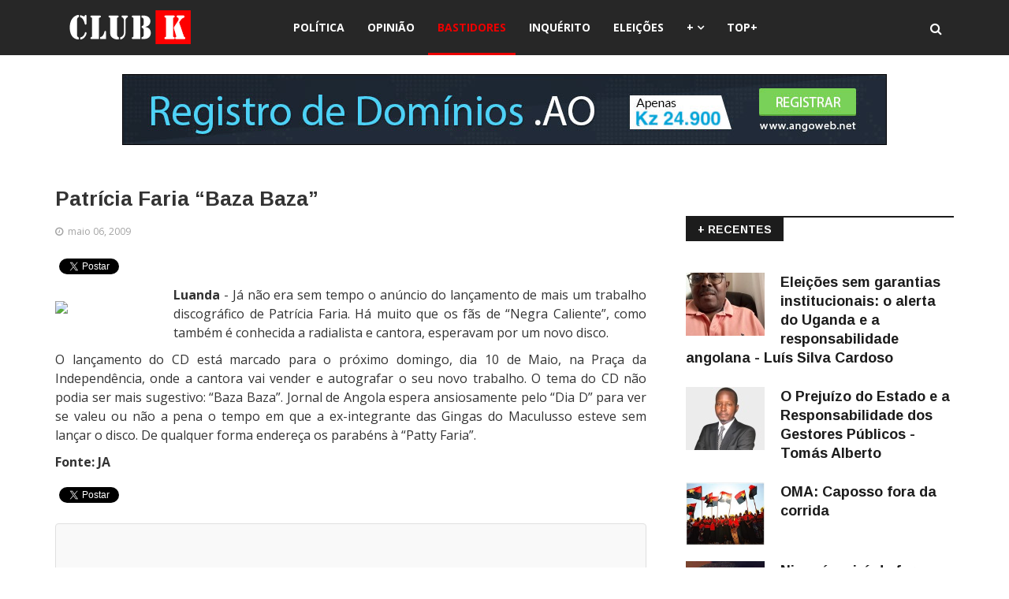

--- FILE ---
content_type: text/html; charset=utf-8
request_url: https://accounts.google.com/o/oauth2/postmessageRelay?parent=https%3A%2F%2Fclub-k.net&jsh=m%3B%2F_%2Fscs%2Fabc-static%2F_%2Fjs%2Fk%3Dgapi.lb.en.2kN9-TZiXrM.O%2Fd%3D1%2Frs%3DAHpOoo_B4hu0FeWRuWHfxnZ3V0WubwN7Qw%2Fm%3D__features__
body_size: 160
content:
<!DOCTYPE html><html><head><title></title><meta http-equiv="content-type" content="text/html; charset=utf-8"><meta http-equiv="X-UA-Compatible" content="IE=edge"><meta name="viewport" content="width=device-width, initial-scale=1, minimum-scale=1, maximum-scale=1, user-scalable=0"><script src='https://ssl.gstatic.com/accounts/o/2580342461-postmessagerelay.js' nonce="AUrzRpzwPil9PhGR3agAEg"></script></head><body><script type="text/javascript" src="https://apis.google.com/js/rpc:shindig_random.js?onload=init" nonce="AUrzRpzwPil9PhGR3agAEg"></script></body></html>